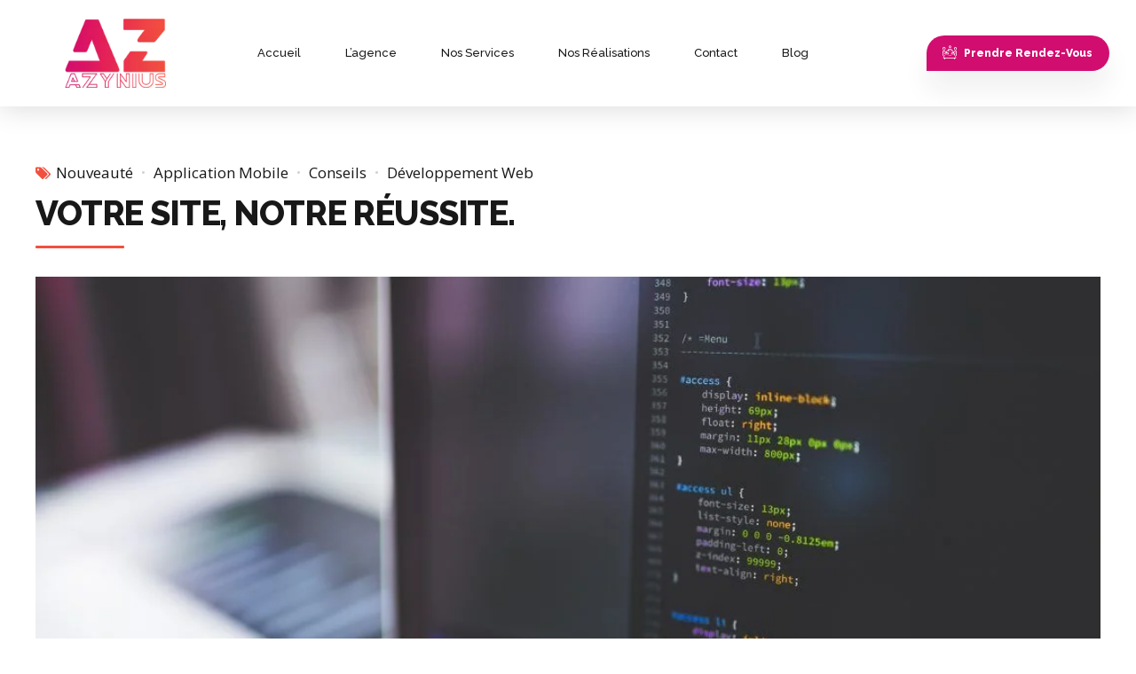

--- FILE ---
content_type: application/x-javascript
request_url: https://www.azynius.com/udoatepi/bold-page-builder/content_elements/bt_bb_slider/bt_bb_slider.js?ver=6.1.9
body_size: 79
content:
(function( $ ) { 
	"use strict";        
        
        var slider_id       = slider_object.slider_id;
        var $slickElement   = $('.' + slider_id);
        
        $slickElement.on('init reInit', function (event, slick, currentSlide, nextSlide) {
             var count = slick.slideCount;
             if ( count < 10 ) {
                count =  "0" + count;
             } 
             $( '<li class="bt_bb_slider_paging ' + slider_id + '">' + count + '</li>' ).insertAfter( $('.' + slider_id + ' .slick-slider ul li' ).last() );            
        });
    
}( jQuery ));

